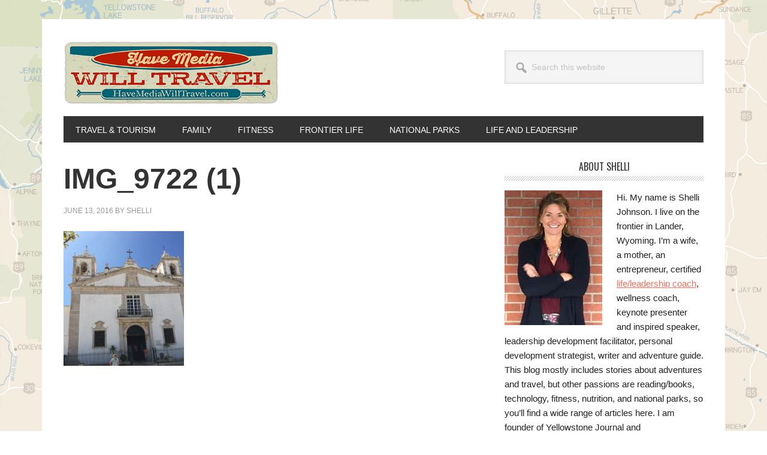

--- FILE ---
content_type: text/html; charset=UTF-8
request_url: https://www.havemediawilltravel.com/lagos-portugal-stunning-beaches-kayaking-through-caves-and-passageways-and-rr/img_9722-1/
body_size: 12684
content:
<!DOCTYPE html>
<html lang="en-US" xmlns:fb="https://www.facebook.com/2008/fbml" xmlns:addthis="https://www.addthis.com/help/api-spec" >
<head >
<meta charset="UTF-8" />
<meta name="viewport" content="width=device-width, initial-scale=1" />
<meta name='robots' content='index, follow, max-image-preview:large, max-snippet:-1, max-video-preview:-1' />

	<!-- This site is optimized with the Yoast SEO plugin v26.7 - https://yoast.com/wordpress/plugins/seo/ -->
	<title>IMG_9722 (1) - Have Media Will Travel</title>
	<link rel="canonical" href="https://www.havemediawilltravel.com/lagos-portugal-stunning-beaches-kayaking-through-caves-and-passageways-and-rr/img_9722-1/" />
	<meta property="og:locale" content="en_US" />
	<meta property="og:type" content="article" />
	<meta property="og:title" content="IMG_9722 (1) - Have Media Will Travel" />
	<meta property="og:description" content="A beautiful church in Lagos, Portugal, the Ingreja Santa Maria." />
	<meta property="og:url" content="https://www.havemediawilltravel.com/lagos-portugal-stunning-beaches-kayaking-through-caves-and-passageways-and-rr/img_9722-1/" />
	<meta property="og:site_name" content="Have Media Will Travel" />
	<meta property="article:modified_time" content="2016-06-13T15:15:58+00:00" />
	<meta property="og:image" content="https://www.havemediawilltravel.com/lagos-portugal-stunning-beaches-kayaking-through-caves-and-passageways-and-rr/img_9722-1" />
	<meta property="og:image:width" content="3024" />
	<meta property="og:image:height" content="3386" />
	<meta property="og:image:type" content="image/jpeg" />
	<meta name="twitter:card" content="summary_large_image" />
	<script type="application/ld+json" class="yoast-schema-graph">{"@context":"https://schema.org","@graph":[{"@type":"WebPage","@id":"https://www.havemediawilltravel.com/lagos-portugal-stunning-beaches-kayaking-through-caves-and-passageways-and-rr/img_9722-1/","url":"https://www.havemediawilltravel.com/lagos-portugal-stunning-beaches-kayaking-through-caves-and-passageways-and-rr/img_9722-1/","name":"IMG_9722 (1) - Have Media Will Travel","isPartOf":{"@id":"https://www.havemediawilltravel.com/#website"},"primaryImageOfPage":{"@id":"https://www.havemediawilltravel.com/lagos-portugal-stunning-beaches-kayaking-through-caves-and-passageways-and-rr/img_9722-1/#primaryimage"},"image":{"@id":"https://www.havemediawilltravel.com/lagos-portugal-stunning-beaches-kayaking-through-caves-and-passageways-and-rr/img_9722-1/#primaryimage"},"thumbnailUrl":"https://www.havemediawilltravel.com/wp-content/uploads/IMG_9722-1.jpg","datePublished":"2016-06-13T15:12:47+00:00","dateModified":"2016-06-13T15:15:58+00:00","breadcrumb":{"@id":"https://www.havemediawilltravel.com/lagos-portugal-stunning-beaches-kayaking-through-caves-and-passageways-and-rr/img_9722-1/#breadcrumb"},"inLanguage":"en-US","potentialAction":[{"@type":"ReadAction","target":["https://www.havemediawilltravel.com/lagos-portugal-stunning-beaches-kayaking-through-caves-and-passageways-and-rr/img_9722-1/"]}]},{"@type":"ImageObject","inLanguage":"en-US","@id":"https://www.havemediawilltravel.com/lagos-portugal-stunning-beaches-kayaking-through-caves-and-passageways-and-rr/img_9722-1/#primaryimage","url":"https://www.havemediawilltravel.com/wp-content/uploads/IMG_9722-1.jpg","contentUrl":"https://www.havemediawilltravel.com/wp-content/uploads/IMG_9722-1.jpg","width":3024,"height":3386,"caption":"A beautiful church in Lagos, Portugal, the Ingreja Santa Maria."},{"@type":"BreadcrumbList","@id":"https://www.havemediawilltravel.com/lagos-portugal-stunning-beaches-kayaking-through-caves-and-passageways-and-rr/img_9722-1/#breadcrumb","itemListElement":[{"@type":"ListItem","position":1,"name":"Home","item":"https://www.havemediawilltravel.com/"},{"@type":"ListItem","position":2,"name":"Lagos, Portugal: Stunning Beaches, Kayaking Through Caves and Passageways – and R&#038;R","item":"https://www.havemediawilltravel.com/lagos-portugal-stunning-beaches-kayaking-through-caves-and-passageways-and-rr/"},{"@type":"ListItem","position":3,"name":"IMG_9722 (1)"}]},{"@type":"WebSite","@id":"https://www.havemediawilltravel.com/#website","url":"https://www.havemediawilltravel.com/","name":"Have Media Will Travel","description":"A blog about outdoor adventure, family travel, national parks, media, technology, marketing, fitness and me.","publisher":{"@id":"https://www.havemediawilltravel.com/#/schema/person/6639cda6b08fac7cc4c11f9107587724"},"potentialAction":[{"@type":"SearchAction","target":{"@type":"EntryPoint","urlTemplate":"https://www.havemediawilltravel.com/?s={search_term_string}"},"query-input":{"@type":"PropertyValueSpecification","valueRequired":true,"valueName":"search_term_string"}}],"inLanguage":"en-US"},{"@type":["Person","Organization"],"@id":"https://www.havemediawilltravel.com/#/schema/person/6639cda6b08fac7cc4c11f9107587724","name":"Shelli","image":{"@type":"ImageObject","inLanguage":"en-US","@id":"https://www.havemediawilltravel.com/#/schema/person/image/","url":"https://www.havemediawilltravel.com/wp-content/uploads/IMG_9722-1.jpg","contentUrl":"https://www.havemediawilltravel.com/wp-content/uploads/IMG_9722-1.jpg","width":3024,"height":3386,"caption":"Shelli"},"logo":{"@id":"https://www.havemediawilltravel.com/#/schema/person/image/"}}]}</script>
	<!-- / Yoast SEO plugin. -->


<link rel='dns-prefetch' href='//fonts.googleapis.com' />
<link rel="alternate" type="application/rss+xml" title="Have Media Will Travel &raquo; Feed" href="https://www.havemediawilltravel.com/feed/" />
<link rel="alternate" type="application/rss+xml" title="Have Media Will Travel &raquo; Comments Feed" href="https://www.havemediawilltravel.com/comments/feed/" />
<link rel="alternate" type="application/rss+xml" title="Have Media Will Travel &raquo; IMG_9722 (1) Comments Feed" href="https://www.havemediawilltravel.com/lagos-portugal-stunning-beaches-kayaking-through-caves-and-passageways-and-rr/img_9722-1/feed/" />
<link rel="alternate" title="oEmbed (JSON)" type="application/json+oembed" href="https://www.havemediawilltravel.com/wp-json/oembed/1.0/embed?url=https%3A%2F%2Fwww.havemediawilltravel.com%2Flagos-portugal-stunning-beaches-kayaking-through-caves-and-passageways-and-rr%2Fimg_9722-1%2F" />
<link rel="alternate" title="oEmbed (XML)" type="text/xml+oembed" href="https://www.havemediawilltravel.com/wp-json/oembed/1.0/embed?url=https%3A%2F%2Fwww.havemediawilltravel.com%2Flagos-portugal-stunning-beaches-kayaking-through-caves-and-passageways-and-rr%2Fimg_9722-1%2F&#038;format=xml" />
<style id='wp-img-auto-sizes-contain-inline-css' type='text/css'>
img:is([sizes=auto i],[sizes^="auto," i]){contain-intrinsic-size:3000px 1500px}
/*# sourceURL=wp-img-auto-sizes-contain-inline-css */
</style>
<link rel='stylesheet' id='metro-pro-css' href='https://www.havemediawilltravel.com/wp-content/themes/metro-pro/style.css?ver=2.2.2' type='text/css' media='all' />
<style id='wp-emoji-styles-inline-css' type='text/css'>

	img.wp-smiley, img.emoji {
		display: inline !important;
		border: none !important;
		box-shadow: none !important;
		height: 1em !important;
		width: 1em !important;
		margin: 0 0.07em !important;
		vertical-align: -0.1em !important;
		background: none !important;
		padding: 0 !important;
	}
/*# sourceURL=wp-emoji-styles-inline-css */
</style>
<style id='wp-block-library-inline-css' type='text/css'>
:root{--wp-block-synced-color:#7a00df;--wp-block-synced-color--rgb:122,0,223;--wp-bound-block-color:var(--wp-block-synced-color);--wp-editor-canvas-background:#ddd;--wp-admin-theme-color:#007cba;--wp-admin-theme-color--rgb:0,124,186;--wp-admin-theme-color-darker-10:#006ba1;--wp-admin-theme-color-darker-10--rgb:0,107,160.5;--wp-admin-theme-color-darker-20:#005a87;--wp-admin-theme-color-darker-20--rgb:0,90,135;--wp-admin-border-width-focus:2px}@media (min-resolution:192dpi){:root{--wp-admin-border-width-focus:1.5px}}.wp-element-button{cursor:pointer}:root .has-very-light-gray-background-color{background-color:#eee}:root .has-very-dark-gray-background-color{background-color:#313131}:root .has-very-light-gray-color{color:#eee}:root .has-very-dark-gray-color{color:#313131}:root .has-vivid-green-cyan-to-vivid-cyan-blue-gradient-background{background:linear-gradient(135deg,#00d084,#0693e3)}:root .has-purple-crush-gradient-background{background:linear-gradient(135deg,#34e2e4,#4721fb 50%,#ab1dfe)}:root .has-hazy-dawn-gradient-background{background:linear-gradient(135deg,#faaca8,#dad0ec)}:root .has-subdued-olive-gradient-background{background:linear-gradient(135deg,#fafae1,#67a671)}:root .has-atomic-cream-gradient-background{background:linear-gradient(135deg,#fdd79a,#004a59)}:root .has-nightshade-gradient-background{background:linear-gradient(135deg,#330968,#31cdcf)}:root .has-midnight-gradient-background{background:linear-gradient(135deg,#020381,#2874fc)}:root{--wp--preset--font-size--normal:16px;--wp--preset--font-size--huge:42px}.has-regular-font-size{font-size:1em}.has-larger-font-size{font-size:2.625em}.has-normal-font-size{font-size:var(--wp--preset--font-size--normal)}.has-huge-font-size{font-size:var(--wp--preset--font-size--huge)}.has-text-align-center{text-align:center}.has-text-align-left{text-align:left}.has-text-align-right{text-align:right}.has-fit-text{white-space:nowrap!important}#end-resizable-editor-section{display:none}.aligncenter{clear:both}.items-justified-left{justify-content:flex-start}.items-justified-center{justify-content:center}.items-justified-right{justify-content:flex-end}.items-justified-space-between{justify-content:space-between}.screen-reader-text{border:0;clip-path:inset(50%);height:1px;margin:-1px;overflow:hidden;padding:0;position:absolute;width:1px;word-wrap:normal!important}.screen-reader-text:focus{background-color:#ddd;clip-path:none;color:#444;display:block;font-size:1em;height:auto;left:5px;line-height:normal;padding:15px 23px 14px;text-decoration:none;top:5px;width:auto;z-index:100000}html :where(.has-border-color){border-style:solid}html :where([style*=border-top-color]){border-top-style:solid}html :where([style*=border-right-color]){border-right-style:solid}html :where([style*=border-bottom-color]){border-bottom-style:solid}html :where([style*=border-left-color]){border-left-style:solid}html :where([style*=border-width]){border-style:solid}html :where([style*=border-top-width]){border-top-style:solid}html :where([style*=border-right-width]){border-right-style:solid}html :where([style*=border-bottom-width]){border-bottom-style:solid}html :where([style*=border-left-width]){border-left-style:solid}html :where(img[class*=wp-image-]){height:auto;max-width:100%}:where(figure){margin:0 0 1em}html :where(.is-position-sticky){--wp-admin--admin-bar--position-offset:var(--wp-admin--admin-bar--height,0px)}@media screen and (max-width:600px){html :where(.is-position-sticky){--wp-admin--admin-bar--position-offset:0px}}

/*# sourceURL=wp-block-library-inline-css */
</style><style id='global-styles-inline-css' type='text/css'>
:root{--wp--preset--aspect-ratio--square: 1;--wp--preset--aspect-ratio--4-3: 4/3;--wp--preset--aspect-ratio--3-4: 3/4;--wp--preset--aspect-ratio--3-2: 3/2;--wp--preset--aspect-ratio--2-3: 2/3;--wp--preset--aspect-ratio--16-9: 16/9;--wp--preset--aspect-ratio--9-16: 9/16;--wp--preset--color--black: #000000;--wp--preset--color--cyan-bluish-gray: #abb8c3;--wp--preset--color--white: #ffffff;--wp--preset--color--pale-pink: #f78da7;--wp--preset--color--vivid-red: #cf2e2e;--wp--preset--color--luminous-vivid-orange: #ff6900;--wp--preset--color--luminous-vivid-amber: #fcb900;--wp--preset--color--light-green-cyan: #7bdcb5;--wp--preset--color--vivid-green-cyan: #00d084;--wp--preset--color--pale-cyan-blue: #8ed1fc;--wp--preset--color--vivid-cyan-blue: #0693e3;--wp--preset--color--vivid-purple: #9b51e0;--wp--preset--gradient--vivid-cyan-blue-to-vivid-purple: linear-gradient(135deg,rgb(6,147,227) 0%,rgb(155,81,224) 100%);--wp--preset--gradient--light-green-cyan-to-vivid-green-cyan: linear-gradient(135deg,rgb(122,220,180) 0%,rgb(0,208,130) 100%);--wp--preset--gradient--luminous-vivid-amber-to-luminous-vivid-orange: linear-gradient(135deg,rgb(252,185,0) 0%,rgb(255,105,0) 100%);--wp--preset--gradient--luminous-vivid-orange-to-vivid-red: linear-gradient(135deg,rgb(255,105,0) 0%,rgb(207,46,46) 100%);--wp--preset--gradient--very-light-gray-to-cyan-bluish-gray: linear-gradient(135deg,rgb(238,238,238) 0%,rgb(169,184,195) 100%);--wp--preset--gradient--cool-to-warm-spectrum: linear-gradient(135deg,rgb(74,234,220) 0%,rgb(151,120,209) 20%,rgb(207,42,186) 40%,rgb(238,44,130) 60%,rgb(251,105,98) 80%,rgb(254,248,76) 100%);--wp--preset--gradient--blush-light-purple: linear-gradient(135deg,rgb(255,206,236) 0%,rgb(152,150,240) 100%);--wp--preset--gradient--blush-bordeaux: linear-gradient(135deg,rgb(254,205,165) 0%,rgb(254,45,45) 50%,rgb(107,0,62) 100%);--wp--preset--gradient--luminous-dusk: linear-gradient(135deg,rgb(255,203,112) 0%,rgb(199,81,192) 50%,rgb(65,88,208) 100%);--wp--preset--gradient--pale-ocean: linear-gradient(135deg,rgb(255,245,203) 0%,rgb(182,227,212) 50%,rgb(51,167,181) 100%);--wp--preset--gradient--electric-grass: linear-gradient(135deg,rgb(202,248,128) 0%,rgb(113,206,126) 100%);--wp--preset--gradient--midnight: linear-gradient(135deg,rgb(2,3,129) 0%,rgb(40,116,252) 100%);--wp--preset--font-size--small: 13px;--wp--preset--font-size--medium: 20px;--wp--preset--font-size--large: 36px;--wp--preset--font-size--x-large: 42px;--wp--preset--spacing--20: 0.44rem;--wp--preset--spacing--30: 0.67rem;--wp--preset--spacing--40: 1rem;--wp--preset--spacing--50: 1.5rem;--wp--preset--spacing--60: 2.25rem;--wp--preset--spacing--70: 3.38rem;--wp--preset--spacing--80: 5.06rem;--wp--preset--shadow--natural: 6px 6px 9px rgba(0, 0, 0, 0.2);--wp--preset--shadow--deep: 12px 12px 50px rgba(0, 0, 0, 0.4);--wp--preset--shadow--sharp: 6px 6px 0px rgba(0, 0, 0, 0.2);--wp--preset--shadow--outlined: 6px 6px 0px -3px rgb(255, 255, 255), 6px 6px rgb(0, 0, 0);--wp--preset--shadow--crisp: 6px 6px 0px rgb(0, 0, 0);}:where(.is-layout-flex){gap: 0.5em;}:where(.is-layout-grid){gap: 0.5em;}body .is-layout-flex{display: flex;}.is-layout-flex{flex-wrap: wrap;align-items: center;}.is-layout-flex > :is(*, div){margin: 0;}body .is-layout-grid{display: grid;}.is-layout-grid > :is(*, div){margin: 0;}:where(.wp-block-columns.is-layout-flex){gap: 2em;}:where(.wp-block-columns.is-layout-grid){gap: 2em;}:where(.wp-block-post-template.is-layout-flex){gap: 1.25em;}:where(.wp-block-post-template.is-layout-grid){gap: 1.25em;}.has-black-color{color: var(--wp--preset--color--black) !important;}.has-cyan-bluish-gray-color{color: var(--wp--preset--color--cyan-bluish-gray) !important;}.has-white-color{color: var(--wp--preset--color--white) !important;}.has-pale-pink-color{color: var(--wp--preset--color--pale-pink) !important;}.has-vivid-red-color{color: var(--wp--preset--color--vivid-red) !important;}.has-luminous-vivid-orange-color{color: var(--wp--preset--color--luminous-vivid-orange) !important;}.has-luminous-vivid-amber-color{color: var(--wp--preset--color--luminous-vivid-amber) !important;}.has-light-green-cyan-color{color: var(--wp--preset--color--light-green-cyan) !important;}.has-vivid-green-cyan-color{color: var(--wp--preset--color--vivid-green-cyan) !important;}.has-pale-cyan-blue-color{color: var(--wp--preset--color--pale-cyan-blue) !important;}.has-vivid-cyan-blue-color{color: var(--wp--preset--color--vivid-cyan-blue) !important;}.has-vivid-purple-color{color: var(--wp--preset--color--vivid-purple) !important;}.has-black-background-color{background-color: var(--wp--preset--color--black) !important;}.has-cyan-bluish-gray-background-color{background-color: var(--wp--preset--color--cyan-bluish-gray) !important;}.has-white-background-color{background-color: var(--wp--preset--color--white) !important;}.has-pale-pink-background-color{background-color: var(--wp--preset--color--pale-pink) !important;}.has-vivid-red-background-color{background-color: var(--wp--preset--color--vivid-red) !important;}.has-luminous-vivid-orange-background-color{background-color: var(--wp--preset--color--luminous-vivid-orange) !important;}.has-luminous-vivid-amber-background-color{background-color: var(--wp--preset--color--luminous-vivid-amber) !important;}.has-light-green-cyan-background-color{background-color: var(--wp--preset--color--light-green-cyan) !important;}.has-vivid-green-cyan-background-color{background-color: var(--wp--preset--color--vivid-green-cyan) !important;}.has-pale-cyan-blue-background-color{background-color: var(--wp--preset--color--pale-cyan-blue) !important;}.has-vivid-cyan-blue-background-color{background-color: var(--wp--preset--color--vivid-cyan-blue) !important;}.has-vivid-purple-background-color{background-color: var(--wp--preset--color--vivid-purple) !important;}.has-black-border-color{border-color: var(--wp--preset--color--black) !important;}.has-cyan-bluish-gray-border-color{border-color: var(--wp--preset--color--cyan-bluish-gray) !important;}.has-white-border-color{border-color: var(--wp--preset--color--white) !important;}.has-pale-pink-border-color{border-color: var(--wp--preset--color--pale-pink) !important;}.has-vivid-red-border-color{border-color: var(--wp--preset--color--vivid-red) !important;}.has-luminous-vivid-orange-border-color{border-color: var(--wp--preset--color--luminous-vivid-orange) !important;}.has-luminous-vivid-amber-border-color{border-color: var(--wp--preset--color--luminous-vivid-amber) !important;}.has-light-green-cyan-border-color{border-color: var(--wp--preset--color--light-green-cyan) !important;}.has-vivid-green-cyan-border-color{border-color: var(--wp--preset--color--vivid-green-cyan) !important;}.has-pale-cyan-blue-border-color{border-color: var(--wp--preset--color--pale-cyan-blue) !important;}.has-vivid-cyan-blue-border-color{border-color: var(--wp--preset--color--vivid-cyan-blue) !important;}.has-vivid-purple-border-color{border-color: var(--wp--preset--color--vivid-purple) !important;}.has-vivid-cyan-blue-to-vivid-purple-gradient-background{background: var(--wp--preset--gradient--vivid-cyan-blue-to-vivid-purple) !important;}.has-light-green-cyan-to-vivid-green-cyan-gradient-background{background: var(--wp--preset--gradient--light-green-cyan-to-vivid-green-cyan) !important;}.has-luminous-vivid-amber-to-luminous-vivid-orange-gradient-background{background: var(--wp--preset--gradient--luminous-vivid-amber-to-luminous-vivid-orange) !important;}.has-luminous-vivid-orange-to-vivid-red-gradient-background{background: var(--wp--preset--gradient--luminous-vivid-orange-to-vivid-red) !important;}.has-very-light-gray-to-cyan-bluish-gray-gradient-background{background: var(--wp--preset--gradient--very-light-gray-to-cyan-bluish-gray) !important;}.has-cool-to-warm-spectrum-gradient-background{background: var(--wp--preset--gradient--cool-to-warm-spectrum) !important;}.has-blush-light-purple-gradient-background{background: var(--wp--preset--gradient--blush-light-purple) !important;}.has-blush-bordeaux-gradient-background{background: var(--wp--preset--gradient--blush-bordeaux) !important;}.has-luminous-dusk-gradient-background{background: var(--wp--preset--gradient--luminous-dusk) !important;}.has-pale-ocean-gradient-background{background: var(--wp--preset--gradient--pale-ocean) !important;}.has-electric-grass-gradient-background{background: var(--wp--preset--gradient--electric-grass) !important;}.has-midnight-gradient-background{background: var(--wp--preset--gradient--midnight) !important;}.has-small-font-size{font-size: var(--wp--preset--font-size--small) !important;}.has-medium-font-size{font-size: var(--wp--preset--font-size--medium) !important;}.has-large-font-size{font-size: var(--wp--preset--font-size--large) !important;}.has-x-large-font-size{font-size: var(--wp--preset--font-size--x-large) !important;}
/*# sourceURL=global-styles-inline-css */
</style>

<style id='classic-theme-styles-inline-css' type='text/css'>
/*! This file is auto-generated */
.wp-block-button__link{color:#fff;background-color:#32373c;border-radius:9999px;box-shadow:none;text-decoration:none;padding:calc(.667em + 2px) calc(1.333em + 2px);font-size:1.125em}.wp-block-file__button{background:#32373c;color:#fff;text-decoration:none}
/*# sourceURL=/wp-includes/css/classic-themes.min.css */
</style>
<link rel='stylesheet' id='wpemfb-lightbox-css' href='https://www.havemediawilltravel.com/wp-content/plugins/wp-embed-facebook/templates/lightbox/css/lightbox.css?ver=3.1.2' type='text/css' media='all' />
<link rel='stylesheet' id='dashicons-css' href='https://www.havemediawilltravel.com/wp-includes/css/dashicons.min.css?ver=6.9' type='text/css' media='all' />
<link rel='stylesheet' id='google-font-css' href='//fonts.googleapis.com/css?family=Oswald%3A400&#038;ver=2.2.2' type='text/css' media='all' />
<link rel='stylesheet' id='simple-social-icons-font-css' href='https://www.havemediawilltravel.com/wp-content/plugins/simple-social-icons/css/style.css?ver=4.0.0' type='text/css' media='all' />
<link rel='stylesheet' id='addthis_all_pages-css' href='https://www.havemediawilltravel.com/wp-content/plugins/addthis/frontend/build/addthis_wordpress_public.min.css?ver=6.9' type='text/css' media='all' />
<script type="text/javascript" src="https://www.havemediawilltravel.com/wp-includes/js/jquery/jquery.min.js?ver=3.7.1" id="jquery-core-js"></script>
<script type="text/javascript" src="https://www.havemediawilltravel.com/wp-includes/js/jquery/jquery-migrate.min.js?ver=3.4.1" id="jquery-migrate-js"></script>
<script type="text/javascript" src="https://www.havemediawilltravel.com/wp-content/plugins/wp-embed-facebook/templates/lightbox/js/lightbox.min.js?ver=3.1.2" id="wpemfb-lightbox-js"></script>
<script type="text/javascript" id="wpemfb-fbjs-js-extra">
/* <![CDATA[ */
var WEF = {"local":"en_US","version":"v2.11","fb_id":"","comments_nonce":"994b1e44b1"};
//# sourceURL=wpemfb-fbjs-js-extra
/* ]]> */
</script>
<script type="text/javascript" src="https://www.havemediawilltravel.com/wp-content/plugins/wp-embed-facebook/inc/js/fb.min.js?ver=3.1.2" id="wpemfb-fbjs-js"></script>
<script type="text/javascript" src="https://www.havemediawilltravel.com/wp-content/themes/metro-pro/js/backstretch.js?ver=1.0.0" id="metro-pro-backstretch-js"></script>
<script type="text/javascript" id="metro-pro-backstretch-set-js-extra">
/* <![CDATA[ */
var BackStretchImg = {"src":"//havemediawilltravel.com/wp-content/uploads/WY_Map_iStock-455456591_2.jpg"};
//# sourceURL=metro-pro-backstretch-set-js-extra
/* ]]> */
</script>
<script type="text/javascript" src="https://www.havemediawilltravel.com/wp-content/themes/metro-pro/js/backstretch-set.js?ver=1.0.0" id="metro-pro-backstretch-set-js"></script>
<link rel="https://api.w.org/" href="https://www.havemediawilltravel.com/wp-json/" /><link rel="alternate" title="JSON" type="application/json" href="https://www.havemediawilltravel.com/wp-json/wp/v2/media/11852" /><link rel="EditURI" type="application/rsd+xml" title="RSD" href="https://www.havemediawilltravel.com/xmlrpc.php?rsd" />
<meta name="generator" content="WordPress 6.9" />
<link rel='shortlink' href='https://www.havemediawilltravel.com/?p=11852' />
<link rel="icon" href="https://www.havemediawilltravel.com/wp-content/themes/metro-pro/images/favicon.ico" />
<link rel="pingback" href="https://www.havemediawilltravel.com/xmlrpc.php" />
<style type="text/css">.site-title a { background: url(https://havemediawilltravel.com/wp-content/uploads/HMWT_BumperSticker_2A.png) no-repeat !important; }</style>
<link rel='stylesheet' id='mailpoet_public-css' href='https://www.havemediawilltravel.com/wp-content/plugins/mailpoet/assets/dist/css/mailpoet-public.b1f0906e.css?ver=6.9' type='text/css' media='all' />
<link rel='stylesheet' id='mailpoet_custom_fonts_0-css' href='https://fonts.googleapis.com/css?family=Abril+FatFace%3A400%2C400i%2C700%2C700i%7CAlegreya%3A400%2C400i%2C700%2C700i%7CAlegreya+Sans%3A400%2C400i%2C700%2C700i%7CAmatic+SC%3A400%2C400i%2C700%2C700i%7CAnonymous+Pro%3A400%2C400i%2C700%2C700i%7CArchitects+Daughter%3A400%2C400i%2C700%2C700i%7CArchivo%3A400%2C400i%2C700%2C700i%7CArchivo+Narrow%3A400%2C400i%2C700%2C700i%7CAsap%3A400%2C400i%2C700%2C700i%7CBarlow%3A400%2C400i%2C700%2C700i%7CBioRhyme%3A400%2C400i%2C700%2C700i%7CBonbon%3A400%2C400i%2C700%2C700i%7CCabin%3A400%2C400i%2C700%2C700i%7CCairo%3A400%2C400i%2C700%2C700i%7CCardo%3A400%2C400i%2C700%2C700i%7CChivo%3A400%2C400i%2C700%2C700i%7CConcert+One%3A400%2C400i%2C700%2C700i%7CCormorant%3A400%2C400i%2C700%2C700i%7CCrimson+Text%3A400%2C400i%2C700%2C700i%7CEczar%3A400%2C400i%2C700%2C700i%7CExo+2%3A400%2C400i%2C700%2C700i%7CFira+Sans%3A400%2C400i%2C700%2C700i%7CFjalla+One%3A400%2C400i%2C700%2C700i%7CFrank+Ruhl+Libre%3A400%2C400i%2C700%2C700i%7CGreat+Vibes%3A400%2C400i%2C700%2C700i&#038;ver=6.9' type='text/css' media='all' />
<link rel='stylesheet' id='mailpoet_custom_fonts_1-css' href='https://fonts.googleapis.com/css?family=Heebo%3A400%2C400i%2C700%2C700i%7CIBM+Plex%3A400%2C400i%2C700%2C700i%7CInconsolata%3A400%2C400i%2C700%2C700i%7CIndie+Flower%3A400%2C400i%2C700%2C700i%7CInknut+Antiqua%3A400%2C400i%2C700%2C700i%7CInter%3A400%2C400i%2C700%2C700i%7CKarla%3A400%2C400i%2C700%2C700i%7CLibre+Baskerville%3A400%2C400i%2C700%2C700i%7CLibre+Franklin%3A400%2C400i%2C700%2C700i%7CMontserrat%3A400%2C400i%2C700%2C700i%7CNeuton%3A400%2C400i%2C700%2C700i%7CNotable%3A400%2C400i%2C700%2C700i%7CNothing+You+Could+Do%3A400%2C400i%2C700%2C700i%7CNoto+Sans%3A400%2C400i%2C700%2C700i%7CNunito%3A400%2C400i%2C700%2C700i%7COld+Standard+TT%3A400%2C400i%2C700%2C700i%7COxygen%3A400%2C400i%2C700%2C700i%7CPacifico%3A400%2C400i%2C700%2C700i%7CPoppins%3A400%2C400i%2C700%2C700i%7CProza+Libre%3A400%2C400i%2C700%2C700i%7CPT+Sans%3A400%2C400i%2C700%2C700i%7CPT+Serif%3A400%2C400i%2C700%2C700i%7CRakkas%3A400%2C400i%2C700%2C700i%7CReenie+Beanie%3A400%2C400i%2C700%2C700i%7CRoboto+Slab%3A400%2C400i%2C700%2C700i&#038;ver=6.9' type='text/css' media='all' />
<link rel='stylesheet' id='mailpoet_custom_fonts_2-css' href='https://fonts.googleapis.com/css?family=Ropa+Sans%3A400%2C400i%2C700%2C700i%7CRubik%3A400%2C400i%2C700%2C700i%7CShadows+Into+Light%3A400%2C400i%2C700%2C700i%7CSpace+Mono%3A400%2C400i%2C700%2C700i%7CSpectral%3A400%2C400i%2C700%2C700i%7CSue+Ellen+Francisco%3A400%2C400i%2C700%2C700i%7CTitillium+Web%3A400%2C400i%2C700%2C700i%7CUbuntu%3A400%2C400i%2C700%2C700i%7CVarela%3A400%2C400i%2C700%2C700i%7CVollkorn%3A400%2C400i%2C700%2C700i%7CWork+Sans%3A400%2C400i%2C700%2C700i%7CYatra+One%3A400%2C400i%2C700%2C700i&#038;ver=6.9' type='text/css' media='all' />
</head>
<body data-rsssl=1 class="attachment wp-singular attachment-template-default single single-attachment postid-11852 attachmentid-11852 attachment-jpeg wp-theme-genesis wp-child-theme-metro-pro custom-header header-image content-sidebar genesis-breadcrumbs-hidden genesis-footer-widgets-hidden"><div class="site-container"><ul class="genesis-skip-link"><li><a href="#genesis-nav-primary" class="screen-reader-shortcut"> Skip to primary navigation</a></li><li><a href="#genesis-content" class="screen-reader-shortcut"> Skip to main content</a></li><li><a href="#genesis-sidebar-primary" class="screen-reader-shortcut"> Skip to primary sidebar</a></li></ul><div class="site-container-wrap"><header class="site-header"><div class="wrap"><div class="title-area"><p class="site-title"><a href="https://www.havemediawilltravel.com/">Have Media Will Travel</a></p><p class="site-description">A blog about outdoor adventure, family travel, national parks, media, technology, marketing, fitness and me.</p></div><div class="widget-area header-widget-area"><section id="search-6" class="widget widget_search"><div class="widget-wrap"><form class="search-form" method="get" action="https://www.havemediawilltravel.com/" role="search"><label class="search-form-label screen-reader-text" for="searchform-1">Search this website</label><input class="search-form-input" type="search" name="s" id="searchform-1" placeholder="Search this website"><input class="search-form-submit" type="submit" value="Search"><meta content="https://www.havemediawilltravel.com/?s={s}"></form></div></section>
</div></div></header><nav class="nav-primary" aria-label="Main" id="genesis-nav-primary"><div class="wrap"><ul id="menu-categories" class="menu genesis-nav-menu menu-primary js-superfish"><li id="menu-item-13657" class="menu-item menu-item-type-taxonomy menu-item-object-category menu-item-13657"><a href="https://www.havemediawilltravel.com/category/travel-tourism/"><span >Travel &#038; Tourism</span></a></li>
<li id="menu-item-13658" class="menu-item menu-item-type-taxonomy menu-item-object-category menu-item-13658"><a href="https://www.havemediawilltravel.com/category/family-stuff/"><span >Family</span></a></li>
<li id="menu-item-13659" class="menu-item menu-item-type-taxonomy menu-item-object-category menu-item-13659"><a href="https://www.havemediawilltravel.com/category/fitness/"><span >Fitness</span></a></li>
<li id="menu-item-13660" class="menu-item menu-item-type-taxonomy menu-item-object-category menu-item-13660"><a href="https://www.havemediawilltravel.com/category/frontier-life/"><span >Frontier Life</span></a></li>
<li id="menu-item-13661" class="menu-item menu-item-type-taxonomy menu-item-object-category menu-item-13661"><a href="https://www.havemediawilltravel.com/category/national-parks/"><span >National Parks</span></a></li>
<li id="menu-item-13729" class="menu-item menu-item-type-custom menu-item-object-custom menu-item-has-children menu-item-13729"><a href="http://yourepiclife.com"><span >Life and Leadership</span></a>
<ul class="sub-menu">
	<li id="menu-item-13730" class="menu-item menu-item-type-custom menu-item-object-custom menu-item-13730"><a href="http://yourepiclife.com/coaching/"><span >Life Coaching</span></a></li>
	<li id="menu-item-13732" class="menu-item menu-item-type-custom menu-item-object-custom menu-item-13732"><a href="http://yourepiclife.com/adventure/"><span >Epic Adventure</span></a></li>
	<li id="menu-item-13731" class="menu-item menu-item-type-custom menu-item-object-custom menu-item-13731"><a href="http://yourepiclife.com/leadership/"><span >Leadership</span></a></li>
	<li id="menu-item-13733" class="menu-item menu-item-type-custom menu-item-object-custom menu-item-13733"><a href="http://yourepiclife.com/tag/keynote-presenting/"><span >Keynote Presenting</span></a></li>
</ul>
</li>
</ul></div></nav><div class="site-inner"><div class="content-sidebar-wrap"><main class="content" id="genesis-content"><article class="post-11852 attachment type-attachment status-inherit entry" aria-label="IMG_9722 (1)"><header class="entry-header"><h1 class="entry-title">IMG_9722 (1)</h1>
<p class="entry-meta"><time class="entry-time">June 13, 2016</time> by <span class="entry-author"><a href="https://www.havemediawilltravel.com/author/shelli/" class="entry-author-link" rel="author"><span class="entry-author-name">Shelli</span></a></span>  </p></header><div class="entry-content"><div class="at-above-post addthis_tool" data-url="https://www.havemediawilltravel.com/lagos-portugal-stunning-beaches-kayaking-through-caves-and-passageways-and-rr/img_9722-1/"></div><div id="fb-root"></div>
<p class="attachment"><a href='https://www.havemediawilltravel.com/wp-content/uploads/IMG_9722-1.jpg'><img decoding="async" width="201" height="225" src="https://www.havemediawilltravel.com/wp-content/uploads/IMG_9722-1-201x225.jpg" class="attachment-medium size-medium" alt="" srcset="https://www.havemediawilltravel.com/wp-content/uploads/IMG_9722-1-201x225.jpg 201w, https://www.havemediawilltravel.com/wp-content/uploads/IMG_9722-1-768x860.jpg 768w, https://www.havemediawilltravel.com/wp-content/uploads/IMG_9722-1-411x460.jpg 411w" sizes="(max-width: 201px) 100vw, 201px" /></a></p>
<!-- AddThis Advanced Settings above via filter on the_content --><!-- AddThis Advanced Settings below via filter on the_content --><!-- AddThis Advanced Settings generic via filter on the_content --><!-- AddThis Share Buttons above via filter on the_content --><!-- AddThis Share Buttons below via filter on the_content --><div class="at-below-post addthis_tool" data-url="https://www.havemediawilltravel.com/lagos-portugal-stunning-beaches-kayaking-through-caves-and-passageways-and-rr/img_9722-1/"></div><!-- AddThis Share Buttons generic via filter on the_content --></div><footer class="entry-footer"></footer></article></main><aside class="sidebar sidebar-primary widget-area" role="complementary" aria-label="Primary Sidebar" id="genesis-sidebar-primary"><h2 class="genesis-sidebar-title screen-reader-text">Primary Sidebar</h2><section id="text-6" class="widget widget_text"><div class="widget-wrap"><h3 class="widgettitle widget-title">About Shelli</h3>
			<div class="textwidget"><p data-mce-fragment="1"><img loading="lazy" decoding="async" class="alignleft size-medium wp-image-14349" src="https://www.havemediawilltravel.com/wp-content/uploads/ShelliJohnsonMugShotNov2018-163x225.jpg" alt="" width="163" height="225" data-mce-fragment="1" srcset="https://www.havemediawilltravel.com/wp-content/uploads/ShelliJohnsonMugShotNov2018-163x225.jpg 163w, https://www.havemediawilltravel.com/wp-content/uploads/ShelliJohnsonMugShotNov2018-768x1061.jpg 768w, https://www.havemediawilltravel.com/wp-content/uploads/ShelliJohnsonMugShotNov2018-333x460.jpg 333w, https://www.havemediawilltravel.com/wp-content/uploads/ShelliJohnsonMugShotNov2018-1320x1824.jpg 1320w, https://www.havemediawilltravel.com/wp-content/uploads/ShelliJohnsonMugShotNov2018.jpg 1852w" sizes="auto, (max-width: 163px) 100vw, 163px" /></p>
<p>Hi. My name is Shelli Johnson. I live on the frontier in Lander, Wyoming. I’m a wife, a mother, an entrepreneur, certified <a href="https://yourepiclife.com">life/leadership coach</a>, wellness coach, keynote presenter and inspired speaker, leadership development facilitator, personal development strategist, writer and adventure guide. This blog mostly includes stories about adventures and travel, but other passions are reading/books, technology, fitness, nutrition, and national parks, so you’ll find a wide range of articles here. I am founder of Yellowstone Journal and <a href="https://www.yellowstonepark.com">YellowstonePark.com</a>, and <a href="https://www.nationalparktrips.com">NationalParkTrips.com</a>, which was my first business. My current company, <a href="https://www.yourepiclife.com">Epic Life Inc</a>., is in its 7th year, and going gangbusters. If you’re interested in learning more about my current work, I hope you’ll jump over there and learn more about that. I have a more personal blog, more directly related to life and living and leadership, at <a href="https://YourEpicLife.com/blog">YourEpicLife.com/blog</a>. I’d love it if you’d also check out that collection of my writings. Thank you for stopping by! Finally, if you’d like to connect with me directly, please <a href="mailto:coach@yourepiclife.com">email me</a> if you’d like to connect.</p>
</div>
		</div></section>
<section id="simple-social-icons-3" class="widget simple-social-icons"><div class="widget-wrap"><ul class="alignleft"><li class="ssi-facebook"><a href="https://www.facebook.com/shelli.johnson" target="_blank" rel="noopener noreferrer"><svg role="img" class="social-facebook" aria-labelledby="social-facebook-3"><title id="social-facebook-3">Facebook</title><use xlink:href="https://www.havemediawilltravel.com/wp-content/plugins/simple-social-icons/symbol-defs.svg#social-facebook"></use></svg></a></li><li class="ssi-instagram"><a href="https://www.instagram.com/epiclifeshelli/" target="_blank" rel="noopener noreferrer"><svg role="img" class="social-instagram" aria-labelledby="social-instagram-3"><title id="social-instagram-3">Instagram</title><use xlink:href="https://www.havemediawilltravel.com/wp-content/plugins/simple-social-icons/symbol-defs.svg#social-instagram"></use></svg></a></li><li class="ssi-linkedin"><a href="https://www.linkedin.com/in/shellijohnson/" target="_blank" rel="noopener noreferrer"><svg role="img" class="social-linkedin" aria-labelledby="social-linkedin-3"><title id="social-linkedin-3">LinkedIn</title><use xlink:href="https://www.havemediawilltravel.com/wp-content/plugins/simple-social-icons/symbol-defs.svg#social-linkedin"></use></svg></a></li><li class="ssi-twitter"><a href="https://twitter.com/yellowstoneshel" target="_blank" rel="noopener noreferrer"><svg role="img" class="social-twitter" aria-labelledby="social-twitter-3"><title id="social-twitter-3">Twitter</title><use xlink:href="https://www.havemediawilltravel.com/wp-content/plugins/simple-social-icons/symbol-defs.svg#social-twitter"></use></svg></a></li></ul></div></section>
      <section id="mailpoet_form-3" class="widget widget_mailpoet_form"><div class="widget-wrap">
  
      <h3 class="widgettitle widget-title">Subscribe For Email Updates</h3>

  
  <div class="
    mailpoet_form_popup_overlay
      "></div>
  <div
    id="mailpoet_form_1"
    class="
      mailpoet_form
      mailpoet_form_widget
      mailpoet_form_position_
      mailpoet_form_animation_
    "
      >

    <style type="text/css">
     #mailpoet_form_1 .mailpoet_form {  }
#mailpoet_form_1 .mailpoet_paragraph { line-height: 20px; }
#mailpoet_form_1 .mailpoet_segment_label, #mailpoet_form_1 .mailpoet_text_label, #mailpoet_form_1 .mailpoet_textarea_label, #mailpoet_form_1 .mailpoet_select_label, #mailpoet_form_1 .mailpoet_radio_label, #mailpoet_form_1 .mailpoet_checkbox_label, #mailpoet_form_1 .mailpoet_list_label, #mailpoet_form_1 .mailpoet_date_label { display: block; font-weight: bold; }
#mailpoet_form_1 .mailpoet_text, #mailpoet_form_1 .mailpoet_textarea, #mailpoet_form_1 .mailpoet_select, #mailpoet_form_1 .mailpoet_date_month, #mailpoet_form_1 .mailpoet_date_day, #mailpoet_form_1 .mailpoet_date_year, #mailpoet_form_1 .mailpoet_date { display: block; }
#mailpoet_form_1 .mailpoet_text, #mailpoet_form_1 .mailpoet_textarea { width: 200px; }
#mailpoet_form_1 .mailpoet_checkbox {  }
#mailpoet_form_1 .mailpoet_submit input {  }
#mailpoet_form_1 .mailpoet_divider {  }
#mailpoet_form_1 .mailpoet_message {  }
#mailpoet_form_1 .mailpoet_validate_success { color: #468847; }
#mailpoet_form_1 .mailpoet_validate_error { color: #b94a48; }#mailpoet_form_1{;}#mailpoet_form_1 .mailpoet_message {margin: 0; padding: 0 20px;}#mailpoet_form_1 .mailpoet_paragraph.last {margin-bottom: 0} @media (max-width: 500px) {#mailpoet_form_1 {background-image: none;}} @media (min-width: 500px) {#mailpoet_form_1 .last .mailpoet_paragraph:last-child {margin-bottom: 0}}  @media (max-width: 500px) {#mailpoet_form_1 .mailpoet_form_column:last-child .mailpoet_paragraph:last-child {margin-bottom: 0}} 
    </style>

    <form
      target="_self"
      method="post"
      action="https://www.havemediawilltravel.com/wp-admin/admin-post.php?action=mailpoet_subscription_form"
      class="mailpoet_form mailpoet_form_form mailpoet_form_widget"
      novalidate
      data-delay=""
      data-exit-intent-enabled=""
      data-font-family=""
      data-cookie-expiration-time=""
    >
      <input type="hidden" name="data[form_id]" value="1" />
      <input type="hidden" name="token" value="065890926b" />
      <input type="hidden" name="api_version" value="v1" />
      <input type="hidden" name="endpoint" value="subscribers" />
      <input type="hidden" name="mailpoet_method" value="subscribe" />

      <label class="mailpoet_hp_email_label" style="display: none !important;">Please leave this field empty<input type="email" name="data[email]"/></label><div class="mailpoet_paragraph"><label for="form_first_name_1" class="mailpoet_text_label"  data-automation-id="form_first_name_label" >First name</label><input type="text" autocomplete="given-name" class="mailpoet_text" id="form_first_name_1" name="data[form_field_YjYwOGQzZDk4NjBiX2ZpcnN0X25hbWU=]" title="First name" value="" data-automation-id="form_first_name" data-parsley-errors-container=".mailpoet_error_yc9c9" data-parsley-names='[&quot;Please specify a valid name.&quot;,&quot;Addresses in names are not permitted, please add your name instead.&quot;]'/><span class="mailpoet_error_yc9c9"></span></div>
<div class="mailpoet_paragraph"><label for="form_last_name_1" class="mailpoet_text_label"  data-automation-id="form_last_name_label" >Last name</label><input type="text" autocomplete="family-name" class="mailpoet_text" id="form_last_name_1" name="data[form_field_MzZmMjJjZjk5MDg3X2xhc3RfbmFtZQ==]" title="Last name" value="" data-automation-id="form_last_name" data-parsley-errors-container=".mailpoet_error_64ant" data-parsley-names='[&quot;Please specify a valid name.&quot;,&quot;Addresses in names are not permitted, please add your name instead.&quot;]'/><span class="mailpoet_error_64ant"></span></div>
<div class="mailpoet_paragraph"><label for="form_email_1" class="mailpoet_text_label"  data-automation-id="form_email_label" >Email <span class="mailpoet_required" aria-hidden="true">*</span></label><input type="email" autocomplete="email" class="mailpoet_text" id="form_email_1" name="data[form_field_NzhkZmM0YWE4ZmI2X2VtYWls]" title="Email" value="" data-automation-id="form_email" data-parsley-errors-container=".mailpoet_error_gpae3" data-parsley-required="true" required aria-required="true" data-parsley-minlength="6" data-parsley-maxlength="150" data-parsley-type-message="This value should be a valid email." data-parsley-required-message="This field is required."/><span class="mailpoet_error_gpae3"></span></div>
<div class="mailpoet_paragraph"><input type="submit" class="mailpoet_submit" value="Sign Me Up!" data-automation-id="subscribe-submit-button" style="border-color:transparent;" /><span class="mailpoet_form_loading"><span class="mailpoet_bounce1"></span><span class="mailpoet_bounce2"></span><span class="mailpoet_bounce3"></span></span></div>

      <div class="mailpoet_message">
        <p class="mailpoet_validate_success"
                style="display:none;"
                >Check your inbox or spam folder to confirm your subscription.
        </p>
        <p class="mailpoet_validate_error"
                style="display:none;"
                >        </p>
      </div>
    </form>

      </div>

      </div></section>

  <section id="archives-3" class="widget widget_archive"><div class="widget-wrap"><h3 class="widgettitle widget-title">Archives</h3>
		<label class="screen-reader-text" for="archives-dropdown-3">Archives</label>
		<select id="archives-dropdown-3" name="archive-dropdown">
			
			<option value="">Select Month</option>
				<option value='https://www.havemediawilltravel.com/2019/07/'> July 2019 </option>
	<option value='https://www.havemediawilltravel.com/2019/04/'> April 2019 </option>
	<option value='https://www.havemediawilltravel.com/2018/06/'> June 2018 </option>
	<option value='https://www.havemediawilltravel.com/2018/05/'> May 2018 </option>
	<option value='https://www.havemediawilltravel.com/2018/03/'> March 2018 </option>
	<option value='https://www.havemediawilltravel.com/2018/02/'> February 2018 </option>
	<option value='https://www.havemediawilltravel.com/2017/08/'> August 2017 </option>
	<option value='https://www.havemediawilltravel.com/2017/06/'> June 2017 </option>
	<option value='https://www.havemediawilltravel.com/2017/02/'> February 2017 </option>
	<option value='https://www.havemediawilltravel.com/2016/08/'> August 2016 </option>
	<option value='https://www.havemediawilltravel.com/2016/06/'> June 2016 </option>
	<option value='https://www.havemediawilltravel.com/2016/05/'> May 2016 </option>
	<option value='https://www.havemediawilltravel.com/2012/11/'> November 2012 </option>
	<option value='https://www.havemediawilltravel.com/2012/10/'> October 2012 </option>
	<option value='https://www.havemediawilltravel.com/2012/07/'> July 2012 </option>
	<option value='https://www.havemediawilltravel.com/2012/06/'> June 2012 </option>
	<option value='https://www.havemediawilltravel.com/2012/05/'> May 2012 </option>
	<option value='https://www.havemediawilltravel.com/2012/04/'> April 2012 </option>
	<option value='https://www.havemediawilltravel.com/2012/02/'> February 2012 </option>
	<option value='https://www.havemediawilltravel.com/2011/11/'> November 2011 </option>
	<option value='https://www.havemediawilltravel.com/2011/10/'> October 2011 </option>
	<option value='https://www.havemediawilltravel.com/2011/09/'> September 2011 </option>
	<option value='https://www.havemediawilltravel.com/2011/08/'> August 2011 </option>
	<option value='https://www.havemediawilltravel.com/2011/07/'> July 2011 </option>
	<option value='https://www.havemediawilltravel.com/2011/06/'> June 2011 </option>
	<option value='https://www.havemediawilltravel.com/2011/05/'> May 2011 </option>
	<option value='https://www.havemediawilltravel.com/2011/04/'> April 2011 </option>
	<option value='https://www.havemediawilltravel.com/2011/03/'> March 2011 </option>
	<option value='https://www.havemediawilltravel.com/2011/02/'> February 2011 </option>
	<option value='https://www.havemediawilltravel.com/2011/01/'> January 2011 </option>
	<option value='https://www.havemediawilltravel.com/2010/12/'> December 2010 </option>
	<option value='https://www.havemediawilltravel.com/2010/11/'> November 2010 </option>
	<option value='https://www.havemediawilltravel.com/2010/10/'> October 2010 </option>
	<option value='https://www.havemediawilltravel.com/2010/09/'> September 2010 </option>
	<option value='https://www.havemediawilltravel.com/2010/08/'> August 2010 </option>
	<option value='https://www.havemediawilltravel.com/2010/07/'> July 2010 </option>
	<option value='https://www.havemediawilltravel.com/2010/06/'> June 2010 </option>
	<option value='https://www.havemediawilltravel.com/2010/05/'> May 2010 </option>
	<option value='https://www.havemediawilltravel.com/2010/04/'> April 2010 </option>
	<option value='https://www.havemediawilltravel.com/2010/03/'> March 2010 </option>
	<option value='https://www.havemediawilltravel.com/2010/02/'> February 2010 </option>
	<option value='https://www.havemediawilltravel.com/2010/01/'> January 2010 </option>
	<option value='https://www.havemediawilltravel.com/2009/12/'> December 2009 </option>
	<option value='https://www.havemediawilltravel.com/2009/11/'> November 2009 </option>
	<option value='https://www.havemediawilltravel.com/2009/10/'> October 2009 </option>
	<option value='https://www.havemediawilltravel.com/2009/09/'> September 2009 </option>
	<option value='https://www.havemediawilltravel.com/2009/08/'> August 2009 </option>
	<option value='https://www.havemediawilltravel.com/2009/07/'> July 2009 </option>
	<option value='https://www.havemediawilltravel.com/2009/06/'> June 2009 </option>
	<option value='https://www.havemediawilltravel.com/2009/05/'> May 2009 </option>
	<option value='https://www.havemediawilltravel.com/2009/04/'> April 2009 </option>
	<option value='https://www.havemediawilltravel.com/2009/03/'> March 2009 </option>

		</select>

			<script type="text/javascript">
/* <![CDATA[ */

( ( dropdownId ) => {
	const dropdown = document.getElementById( dropdownId );
	function onSelectChange() {
		setTimeout( () => {
			if ( 'escape' === dropdown.dataset.lastkey ) {
				return;
			}
			if ( dropdown.value ) {
				document.location.href = dropdown.value;
			}
		}, 250 );
	}
	function onKeyUp( event ) {
		if ( 'Escape' === event.key ) {
			dropdown.dataset.lastkey = 'escape';
		} else {
			delete dropdown.dataset.lastkey;
		}
	}
	function onClick() {
		delete dropdown.dataset.lastkey;
	}
	dropdown.addEventListener( 'keyup', onKeyUp );
	dropdown.addEventListener( 'click', onClick );
	dropdown.addEventListener( 'change', onSelectChange );
})( "archives-dropdown-3" );

//# sourceURL=WP_Widget_Archives%3A%3Awidget
/* ]]> */
</script>
</div></section>
<section id="linkcat-668" class="widget widget_links"><div class="widget-wrap"><h3 class="widgettitle widget-title">Links</h3>

	<ul class='xoxo blogroll'>
<li><a href="http://www.yourepiclife.com" title="Your Epic Life" target="_blank">Your Epic Life</a></li>

	</ul>
</div></section>

</aside></div></div></div></div><footer class="site-footer"><div class="wrap">Copyright &#xA9;&nbsp;2026 &middot; Have Media Will Travel</div></footer><script type="speculationrules">
{"prefetch":[{"source":"document","where":{"and":[{"href_matches":"/*"},{"not":{"href_matches":["/wp-*.php","/wp-admin/*","/wp-content/uploads/*","/wp-content/*","/wp-content/plugins/*","/wp-content/themes/metro-pro/*","/wp-content/themes/genesis/*","/*\\?(.+)"]}},{"not":{"selector_matches":"a[rel~=\"nofollow\"]"}},{"not":{"selector_matches":".no-prefetch, .no-prefetch a"}}]},"eagerness":"conservative"}]}
</script>
<style type="text/css" media="screen">#simple-social-icons-3 ul li a, #simple-social-icons-3 ul li a:hover, #simple-social-icons-3 ul li a:focus { background-color: #999999 !important; border-radius: 3px; color: #ffffff !important; border: 0px #ffffff solid !important; font-size: 18px; padding: 9px; }  #simple-social-icons-3 ul li a:hover, #simple-social-icons-3 ul li a:focus { background-color: #666666 !important; border-color: #ffffff !important; color: #ffffff !important; }  #simple-social-icons-3 ul li a:focus { outline: 1px dotted #666666 !important; }</style><script data-cfasync="false" type="text/javascript">if (window.addthis_product === undefined) { window.addthis_product = "wpp"; } if (window.wp_product_version === undefined) { window.wp_product_version = "wpp-6.2.7"; } if (window.addthis_share === undefined) { window.addthis_share = {}; } if (window.addthis_config === undefined) { window.addthis_config = {"data_track_clickback":true,"ignore_server_config":true,"ui_atversion":"300"}; } if (window.addthis_layers === undefined) { window.addthis_layers = {}; } if (window.addthis_layers_tools === undefined) { window.addthis_layers_tools = []; } else {  } if (window.addthis_plugin_info === undefined) { window.addthis_plugin_info = {"info_status":"enabled","cms_name":"WordPress","plugin_name":"Share Buttons by AddThis","plugin_version":"6.2.7","plugin_mode":"WordPress","anonymous_profile_id":"wp-64dd45af3cde87aae56ded153ea4957b","page_info":{"template":"posts","post_type":""},"sharing_enabled_on_post_via_metabox":false}; } 
                    (function() {
                      var first_load_interval_id = setInterval(function () {
                        if (typeof window.addthis !== 'undefined') {
                          window.clearInterval(first_load_interval_id);
                          if (typeof window.addthis_layers !== 'undefined' && Object.getOwnPropertyNames(window.addthis_layers).length > 0) {
                            window.addthis.layers(window.addthis_layers);
                          }
                          if (Array.isArray(window.addthis_layers_tools)) {
                            for (i = 0; i < window.addthis_layers_tools.length; i++) {
                              window.addthis.layers(window.addthis_layers_tools[i]);
                            }
                          }
                        }
                     },1000)
                    }());
                </script> <script data-cfasync="false" type="text/javascript" src="https://s7.addthis.com/js/300/addthis_widget.js#pubid=wp-64dd45af3cde87aae56ded153ea4957b" async="async"></script><script type="text/javascript" src="https://www.havemediawilltravel.com/wp-includes/js/hoverIntent.min.js?ver=1.10.2" id="hoverIntent-js"></script>
<script type="text/javascript" src="https://www.havemediawilltravel.com/wp-content/themes/genesis/lib/js/menu/superfish.min.js?ver=1.7.10" id="superfish-js"></script>
<script type="text/javascript" src="https://www.havemediawilltravel.com/wp-content/themes/genesis/lib/js/menu/superfish.args.min.js?ver=3.6.1" id="superfish-args-js"></script>
<script type="text/javascript" src="https://www.havemediawilltravel.com/wp-content/themes/genesis/lib/js/skip-links.min.js?ver=3.6.1" id="skip-links-js"></script>
<script type="text/javascript" id="metro-responsive-menus-js-extra">
/* <![CDATA[ */
var genesis_responsive_menu = {"mainMenu":"Menu","subMenu":"Submenu","menuClasses":{"combine":[".nav-secondary",".nav-header",".nav-primary"]}};
//# sourceURL=metro-responsive-menus-js-extra
/* ]]> */
</script>
<script type="text/javascript" src="https://www.havemediawilltravel.com/wp-content/themes/metro-pro/js/responsive-menus.min.js?ver=2.2.2" id="metro-responsive-menus-js"></script>
<script type="text/javascript" id="mailpoet_public-js-extra">
/* <![CDATA[ */
var MailPoetForm = {"ajax_url":"https://www.havemediawilltravel.com/wp-admin/admin-ajax.php","is_rtl":"","ajax_common_error_message":"An error has happened while performing a request, please try again later."};
//# sourceURL=mailpoet_public-js-extra
/* ]]> */
</script>
<script type="text/javascript" src="https://www.havemediawilltravel.com/wp-content/plugins/mailpoet/assets/dist/js/public.js?ver=5.17.5" id="mailpoet_public-js" defer="defer" data-wp-strategy="defer"></script>
<script id="wp-emoji-settings" type="application/json">
{"baseUrl":"https://s.w.org/images/core/emoji/17.0.2/72x72/","ext":".png","svgUrl":"https://s.w.org/images/core/emoji/17.0.2/svg/","svgExt":".svg","source":{"concatemoji":"https://www.havemediawilltravel.com/wp-includes/js/wp-emoji-release.min.js?ver=6.9"}}
</script>
<script type="module">
/* <![CDATA[ */
/*! This file is auto-generated */
const a=JSON.parse(document.getElementById("wp-emoji-settings").textContent),o=(window._wpemojiSettings=a,"wpEmojiSettingsSupports"),s=["flag","emoji"];function i(e){try{var t={supportTests:e,timestamp:(new Date).valueOf()};sessionStorage.setItem(o,JSON.stringify(t))}catch(e){}}function c(e,t,n){e.clearRect(0,0,e.canvas.width,e.canvas.height),e.fillText(t,0,0);t=new Uint32Array(e.getImageData(0,0,e.canvas.width,e.canvas.height).data);e.clearRect(0,0,e.canvas.width,e.canvas.height),e.fillText(n,0,0);const a=new Uint32Array(e.getImageData(0,0,e.canvas.width,e.canvas.height).data);return t.every((e,t)=>e===a[t])}function p(e,t){e.clearRect(0,0,e.canvas.width,e.canvas.height),e.fillText(t,0,0);var n=e.getImageData(16,16,1,1);for(let e=0;e<n.data.length;e++)if(0!==n.data[e])return!1;return!0}function u(e,t,n,a){switch(t){case"flag":return n(e,"\ud83c\udff3\ufe0f\u200d\u26a7\ufe0f","\ud83c\udff3\ufe0f\u200b\u26a7\ufe0f")?!1:!n(e,"\ud83c\udde8\ud83c\uddf6","\ud83c\udde8\u200b\ud83c\uddf6")&&!n(e,"\ud83c\udff4\udb40\udc67\udb40\udc62\udb40\udc65\udb40\udc6e\udb40\udc67\udb40\udc7f","\ud83c\udff4\u200b\udb40\udc67\u200b\udb40\udc62\u200b\udb40\udc65\u200b\udb40\udc6e\u200b\udb40\udc67\u200b\udb40\udc7f");case"emoji":return!a(e,"\ud83e\u1fac8")}return!1}function f(e,t,n,a){let r;const o=(r="undefined"!=typeof WorkerGlobalScope&&self instanceof WorkerGlobalScope?new OffscreenCanvas(300,150):document.createElement("canvas")).getContext("2d",{willReadFrequently:!0}),s=(o.textBaseline="top",o.font="600 32px Arial",{});return e.forEach(e=>{s[e]=t(o,e,n,a)}),s}function r(e){var t=document.createElement("script");t.src=e,t.defer=!0,document.head.appendChild(t)}a.supports={everything:!0,everythingExceptFlag:!0},new Promise(t=>{let n=function(){try{var e=JSON.parse(sessionStorage.getItem(o));if("object"==typeof e&&"number"==typeof e.timestamp&&(new Date).valueOf()<e.timestamp+604800&&"object"==typeof e.supportTests)return e.supportTests}catch(e){}return null}();if(!n){if("undefined"!=typeof Worker&&"undefined"!=typeof OffscreenCanvas&&"undefined"!=typeof URL&&URL.createObjectURL&&"undefined"!=typeof Blob)try{var e="postMessage("+f.toString()+"("+[JSON.stringify(s),u.toString(),c.toString(),p.toString()].join(",")+"));",a=new Blob([e],{type:"text/javascript"});const r=new Worker(URL.createObjectURL(a),{name:"wpTestEmojiSupports"});return void(r.onmessage=e=>{i(n=e.data),r.terminate(),t(n)})}catch(e){}i(n=f(s,u,c,p))}t(n)}).then(e=>{for(const n in e)a.supports[n]=e[n],a.supports.everything=a.supports.everything&&a.supports[n],"flag"!==n&&(a.supports.everythingExceptFlag=a.supports.everythingExceptFlag&&a.supports[n]);var t;a.supports.everythingExceptFlag=a.supports.everythingExceptFlag&&!a.supports.flag,a.supports.everything||((t=a.source||{}).concatemoji?r(t.concatemoji):t.wpemoji&&t.twemoji&&(r(t.twemoji),r(t.wpemoji)))});
//# sourceURL=https://www.havemediawilltravel.com/wp-includes/js/wp-emoji-loader.min.js
/* ]]> */
</script>
</body></html>
